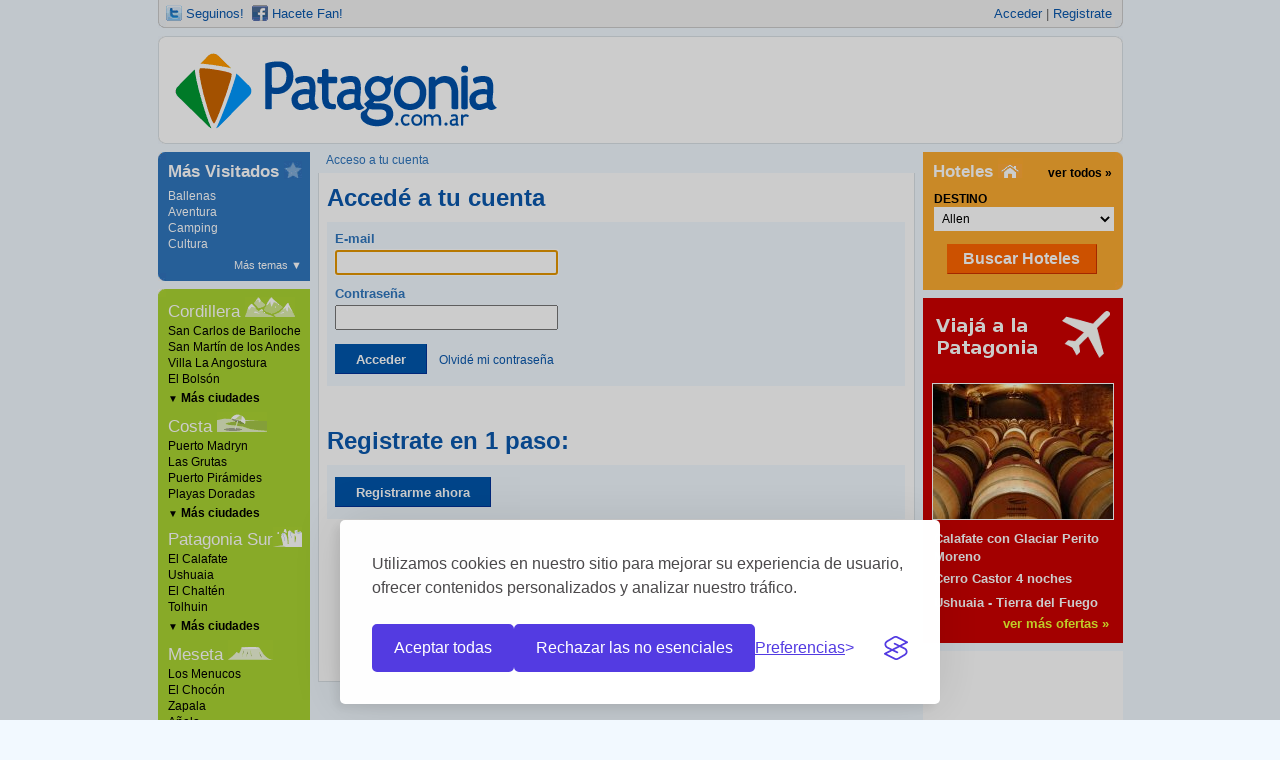

--- FILE ---
content_type: text/html; charset=ISO-8859-1
request_url: https://www.patagonia.com.ar/acceder.php?url=/album-fotos/114+Archipielago+Parque+Nacional+Tierra+del+Fuego.html
body_size: 36321
content:
<!DOCTYPE html PUBLIC "-//W3C//DTD XHTML 1.0 Transitional//EN" "https://www.w3.org/TR/xhtml1/DTD/xhtml1-transitional.dtd">
<html xmlns="https://www.w3.org/1999/xhtml">
<head>
<meta name="viewport" content="width=device-width, initial-scale=1">
<meta http-equiv="Content-Type" content="text/html; charset=ISO-8859-1" />
<meta content="Panel personal de usuarios de Patagonia.com.ar. Registrate en 1 paso GRATIS. Acced&eacute; y coment&aacute; fotos, notas y sub&iacute; tu propio album de fotos." name="description" />
<title>Acceso a usuarios de Patagonia.com.ar</title>
<link rel="shortcut icon" href="/img/favicon.gif" type="image/x-icon" />
<link href="/estilo.css" rel="stylesheet" type="text/css" />
<link href="/contacto.css" rel="stylesheet" type="text/css" />


<link href="https://www.patagonia.com.ar/media.css?947759648" rel="stylesheet" type="text/css" />
<meta property="fb:page_id" content="119426738087653" />

<!-- jQuery y otros scripts -->
<script type="text/javascript" src="https://ajax.googleapis.com/ajax/libs/jquery/1.4.2/jquery.min.js"></script>
<script type="text/javascript" src="https://maps.google.com/maps/api/js?language=ES&key=AIzaSyDhddk_lxaqHlE5UeJUunZb0MmEw84sqAA"></script>
<script type="text/javascript" src="https://www.patagonia.com.ar/js/cycle.js"></script>
<script type="text/javascript" src="https://www.patagonia.com.ar/js/menues.js"></script>

<!-- Consentimiento predeterminado -->
<script>
  window.dataLayer = window.dataLayer || [];
  function gtag(){ dataLayer.push(arguments); }
  gtag('consent', 'default', {
    'analytics_storage': 'denied',
    'ad_storage': 'denied',
    'ad_user_data': 'denied',
    'ad_personalization': 'denied'
  });
</script>

<!-- Silktide Consent Manager -->
<link rel="stylesheet" id="silktide-consent-manager-css" href="/cmp/silktide-consent-manager.css">
<script src="/cmp/silktide-consent-manager.js"></script>
<script>
silktideCookieBannerManager.updateCookieBannerConfig({
  background: { showBackground: true },
  cookieIcon: { position: "bottomLeft" },
  cookieTypes: [
    {
      id: "necesarias",
      name: "Necesarias",
      description: "<p>Estas cookies son necesarias para que el sitio web funcione correctamente y no pueden desactivarse. Ayudan a iniciar sesi&oacute;n y a configurar las preferencias de privacidad.</p>",
      required: true
    },
    {
      id: "anal_tica",
      name: "Anal&iacute;tica",
      description: "<p>Estas cookies nos ayudan a mejorar el sitio haciendo un seguimiento de las p&aacute;ginas m&aacute;s populares y de c&oacute;mo se mueven los visitantes por el sitio.</p>",
      required: false,
      onAccept: function() {
        gtag('consent', 'update', { analytics_storage: 'granted' });
        dataLayer.push({ event: 'consent_accepted_anal_tica' });
      },
      onReject: function() {
        gtag('consent', 'update', { analytics_storage: 'denied' });
      }
    },
    {
      id: "avisos",
      name: "Avisos",
      description: "<p>Estas cookies proporcionan funciones adicionales y personalizaci&oacute;n para mejorar su experiencia.</p>",
      required: false,
      onAccept: function() {
        gtag('consent', 'update', {
          ad_storage: 'granted',
          ad_user_data: 'granted',
          ad_personalization: 'granted'
        });
        dataLayer.push({ event: 'consent_accepted_avisos' });
      },
      onReject: function() {
        gtag('consent', 'update', {
          ad_storage: 'denied',
          ad_user_data: 'denied',
          ad_personalization: 'denied'
        });
      }
    }
  ],
  text: {
    banner: {
      description: "<p>Utilizamos cookies en nuestro sitio para mejorar su experiencia de usuario, ofrecer contenidos personalizados y analizar nuestro tr&aacute;fico.</p>",
      acceptAllButtonText: "Aceptar todas",
      rejectNonEssentialButtonText: "Rechazar las no esenciales",
      preferencesButtonText: "Preferencias"
    },
    preferences: {
      title: "Personalice sus preferencias de cookies",
      description: "<p>Respetamos su derecho a la privacidad. Puede elegir no permitir algunos tipos de cookies.</p>",
      creditLinkText: "Obtener este banner gratis"
    }
  },
  position: { banner: "bottomCenter" }
});
</script>

<!-- Google tag (gtag.js) para GA4 -->
<script async src="https://www.googletagmanager.com/gtag/js?id=G-NY7GWWB2V9"></script>
<script>
  gtag('js', new Date());
  gtag('config', 'G-NY7GWWB2V9'); // Google Analytics 4 (este ID es el actual)
</script>

<!-- Google AdSense -->
<script async src="//pagead2.googlesyndication.com/pagead/js/adsbygoogle.js"></script>
<script>
  (adsbygoogle = window.adsbygoogle || []).push({
    google_ad_client: "ca-pub-4344212013311963",
    enable_page_level_ads: true
  });
</script>
<script type="text/javascript" src="/js/contacto/simplemodal.js"></script>
<script type="text/javascript" src="/js/contacto/contacto.js"></script>
<script type="text/javascript" src="/js/jquery.alphanumeric.js"></script>
<script type="text/javascript" language="javascript">
$(document).ready(function() {
	$('#tick').hide();
	$('#ali').change(chequeo_alias);
	$('#ali').keyup(chequeo_alias);
	$('#ali').numeric({allow:"abcdefghijklmnopqrstuvwxyz_"});
});
function chequeo_alias(){
	var ali = $('#ali').val();
	if(ali == '' || ali.length < 3){
		$('#ali').css('border', '3px #CCC solid');
		$('#tick').hide();
	}else{
		jQuery.ajax({
		   type: 'POST',
		   url: 'alias.php',
		   data: 'ali='+ ali,
		   cache: false,
		   success: function(response){
				if(response == 1){
					$('#ali').css('border', '3px #C33 solid');
					$('#tick').hide();
					$('#cross').fadeIn();
					$('#regis').attr('disabled', 'disabled');
					}else{
					$('#ali').css('border', '3px #090 solid');
					$('#cross').hide();
					$('#tick').fadeIn();
					$('#regis').removeAttr('disabled');
					}
				}
			});
	}
};

// VALIDAR FORM
function acceder(){
	//datos e-mail
	var s = document.login.ema.value;
	var filter=/^[A-Za-z][A-Za-z0-9_.]*@[A-Za-z0-9_]+\.[A-Za-z0-9_.]+[A-za-z]$/;
	if (!filter.test(s)){
		alert("Debe ingresar un email.");
		document.login.ema.focus();
		return false;
	}
	else if (document.login.cla.value.length==0){
		alert("Debe completar su clave de acceso.")
		document.login.cla.focus()
		return false;
    }
	else{
	//el formulario se envia
	document.login.submit();
	}
}
</script>
</head>
<body onLoad="javascript:document.login.ema.focus();">
<div id="container">
  <div id="access">
<div id="share_sup"><a href="https://twitter.com/patagoniaweb" id="ttr" title="Seguinos en Twitter!" rel="nofollow">Seguinos!</a>&nbsp;<a href="https://www.facebook.com/Patagonia.com.ar" title="Hacete Fan en Facebook" id="fcb" rel="nofollow">Hacete Fan!</a></div>
<span><a href="https://www.patagonia.com.ar/acceder.php" title="Acceder">Acceder</a> | <a href="https://www.patagonia.com.ar/registro.php" title="Registrate">Registrate</a></span><span></span>
</div>
<div class="bordes"><div class="izq_acc sup"></div><div class="der_acc sup"></div></div>  <div class="bordes"><div class="izq_cab sup"></div><div class="der_cab sup"></div></div>
<div id="cab"><a id="logo" title="Patagonia.com.ar" href="https://www.patagonia.com.ar"><span>Donde ir y que hacer en la Patagonia</span></a>
<div class="BSG">
<!--
	<a href="http://villahuinid.com.ar/" title="Villa Huinid" target="blank"><img src="https://www.patagonia.com.ar/img/villahuinid.gif" alt="Villa Huinid" /></a>
-->
<!-- e-planning v4 - Comienzo espacio patagonia.com.ar _ Portada_Top _ 468x60 -->
<!--
<script language="JavaScript" type="text/javascript"><!--
var eplDoc = document; var eplLL = false;
var eS1 = 'us.img.e-planning.net';var eplArgs = { iIF:1,sV:"https://ads.e-planning.net/",vV:"4",sI:"c99d",kVs:{}};
function eplCheckStart() {
	if (document.epl) {
		var e = document.epl;
		if (e.eplReady()) {
			return true;
		} else {
			e.eplInit(eplArgs);
			if (eplArgs.custom) {
				for (var s in eplArgs.custom) {
					document.epl.setCustomAdShow(s, eplArgs.custom[s]);
				}
			}
			return e.eplReady();		
		}
	} else {
		if (eplLL) return false;
		if (!document.body) return false; var eS2; var dc = document.cookie; var ci = dc.indexOf("EPLSERVER=");
		if (ci != -1) {
			ci += 10; var ce = dc.indexOf(';', ci);
			if (ce == -1) ce = dc.length;
			eS2 = dc.substring(ci, ce);
		}
		var eIF = document.createElement('IFRAME');
		eIF.src = 'about:blank'; eIF.id = 'epl4iframe'; eIF.name = 'epl4iframe';
		eIF.width=0; eIF.height=0; eIF.style.width='0px'; eIF.style.height='0px';
		eIF.style.display='none'; document.body.appendChild(eIF);
		
		var eIFD = eIF.contentDocument ? eIF.contentDocument : eIF.document;
		eIFD.open();eIFD.write('<html><head><title>e-planning</title></head><bo'+'dy></bo'+'dy></html>');eIFD.close();
		var s = eIFD.createElement('SCRIPT'); s.src = 'https://' + (eS2?eS2:eS1) +'/layers/epl-41.js';
		eIFD.body.appendChild(s);
		if (!eS2) {
			var ss = eIFD.createElement('SCRIPT');
			ss.src = 'https://ads.e-planning.net/egc/4/c7d4';
			eIFD.body.appendChild(ss);
		}
		eplLL = true;
		return false;
	}
}
eplCheckStart();
function eplSetAd(eID) {
	if (eplCheckStart()) {
		var opts = (eplArgs.sOpts && eplArgs.sOpts[eID]) ? eplArgs.sOpts[eID] : {};
		if (opts.custF) { document.epl.setCustomAdShow(eID,opts.custF); }
		document.epl.setSpace(eID, opts);
	} else {
		setTimeout('eplSetAd("'+eID+'");', 250);	
	}
}
function eplAD4(eID, opts) {
	document.write('<div id="eplAdDiv'+eID+'"></div>');
	if (!opts) opts = {t:1};
	if (!eplArgs.sOpts) { eplArgs.sOpts = {}; }
	eplArgs.sOpts[eID] = opts;
	eplSetAd(eID);
}
</script>
<script>eplAD4("e212740a4ea0729a",{t:1,timeout:0,ma:1,custF:null,wh:"468x60",sd:"c99d!!https://ads.e-planning.net/!!"});</script>
-->
<!-- e-planning v4 - Fin espacio patagonia.com.ar _ Portada_Top _ 468x60 -->
</div>
</div>
<div class="bordes"><div class="izq2_cab inf"></div><div class="der2_cab inf"></div></div>  
<script>

$(document).ready(function() {
	$('#menu_btn').click(function(event) {
		event.preventDefault();
		$('#col_izq').slideToggle();
		$(this).text( $(this).text() == 'MENU' ? "CERRAR MENU" : "MENU");             
	});
});

</script>

<a href="#" id="menu_btn" style="display:none;">MENU</a>

<div id="col_izq">
<div class="bordes"><div class="izq_tem sup"></div></div>
<div id="menu_temas">
<h4>M&aacute;s Visitados<span class="icon" title="M&aacute;s visitados"></span></h4><ul class="temas"><li><a href="/ballenas/103_El+avistaje+de+ballenas+en+Puerto+Pir%C3%A1mides.html">Ballenas</a></li><li><a href="/aventura/692_La+Patagonia+es+sin%C3%B3nimo+de+aventura.html">Aventura</a></li><li><a href="/camping/639_Camping%3A+de+vacaciones+con+la+naturaleza.html">Camping</a></li><li><a href="/cultura/694_Cultura%2C+una+manera+diferente+de+conocer+la+patagonia.html">Cultura</a></li><ul class="mastemas" id="tem" style="display:none;"><li><a href="/estancias/645_Estancias+patag%C3%B3nicas.html">Estancias</a></li><li><a href="/fauna/693_La+fauna+en+la+patagonia.html">Fauna</a></li><li><a href="/circuitos/327_Conocer+la+Patagonia+en+un+recorrido+incre%C3%ADble+por+la+Ruta+40.html">Circuitos</a></li><li><a href="/dinosaurios/652_La+Patagonia+es+un+campo+rico+para+la+Paleontolog%C3%ADa.html">Dinosaurios</a></li><li><a href="/actualidad/712_Qu%C3%A9+pasa+en+la+Patagonia.html">Actualidad</a></li><li><a href="/pesca/634_La+Patagonia+es+un+pesquero+interminable.html">Pesca</a></li><li><a href="/esqui/326_A+esquiar+se+ha+dicho.html">Esquí</a></li></ul><li class="vermas"><a href="#" id="vtem">M&aacute;s temas <b>&#9660;</b></a> <a href="#" id="ctem" style="display:none;">Menos temas <b>&#9650;</b></a></li></ul></div><div class="bordes"><div class="izq2_tem inf"></div></div><div id="menu_geo">
<div class="bordes"><div class="izq_geo sup"></div></div>
<h4><a href="/cordillera/475_La+Cordillera+de+los+Andes%3A+un+universo+interminable.html" class="reg">Cordillera</a><span class="icon3" title="Cordillera"></span></h4><ul class="regiones"><li><a href="/San+Carlos+de+Bariloche/332_Bariloche%2C+una+ciudad+con+bellezas+naturales+y+culturas+diferentes.html">San Carlos de Bariloche</a></li><li><a href="/San+Mart%C3%ADn+de+los+Andes/257_Verano+entre+playas+y+monta%C3%B1as+en+San+Mart%C3%ADn%2C+un+para%C3%ADso+bien+al+sur.html">San Martín de los Andes</a></li><li><a href="/Villa+La+Angostura/282_Villa+la+Angostura%3A+tranquilidad%2C+ecolog%C3%ADa+y+exclusividad.html">Villa La Angostura</a></li><li><a href="/El+Bols%C3%B3n/417_El+Bols%C3%B3n%3A+para+los+que+buscan+la+paz.html">El Bolsón</a></li><ul class="masregiones" id="reg3" style="display:none;"><li><a href="/Alumin%C3%A9/157_Alumin%C3%A9+en+mapuche%3A+olla+brillante.html">Aluminé</a></li><li><a href="/Andacollo/166_Andacollo%2C+la+quimera+del+oro.html">Andacollo</a></li><li><a href="/Carrenleuf%C3%BA/65_Carrenleuf%C3%BA%3A+informaci%C3%B3n+general.html">Carrenleufú</a></li><li><a href="/Caviahue/180_Caviahue%2C+sol+y+nieve.html">Caviahue</a></li><li><a href="/Cholila/64_Cholila.html">Cholila</a></li><li><a href="/Chos+Malal/171_Chos+Malal%2C+primera+capital+de+la+provincia+de+Neuqu%C3%A9n.html">Chos Malal</a></li><li><a href="/Copahue/643_Copahue%2C+al+pie+el+volc%C3%A1n.html">Copahue</a></li><li><a href="/El+Hoyo/61_El+Hoyo%3A+Informaci%C3%B3n+General.html">El Hoyo</a></li><li><a href="/El+Mait%C3%A9n/62_El+Mait%C3%A9n%3A+informaci%C3%B3n+general.html">El Maitén</a></li><li><a href="/Epuy%C3%A9n/63_Epuy%C3%A9n%3A+Informaci%C3%B3n+General.html">Epuyén</a></li><li><a href="/Esquel/31_Esquel%3A+Informaci%C3%B3n+General.html">Esquel</a></li><li><a href="/Gobernador+Gregores/541_Ciudad+de+Gobernador+Gregores.html">Gobernador Gregores</a></li><li><a href="/Gualjaina/59_Gualjaina%3A+un+para%C3%ADso+en+la+estepa.html">Gualjaina</a></li><li><a href="/Huingan-C%C3%B3/210_El+Jard%C3%ADn+del+Neuqu%C3%A9n%3A+Huingan-C%C3%B3.html">Huingan-Có</a></li><li><a href="/Jun%C3%ADn+de+los+Andes/214_Jun%C3%ADn+de+los+Andes.html">Junín de los Andes</a></li><li><a href="/Lago+Puelo/105_Lago+Puelo%3A+informaci%C3%B3n+general.html">Lago Puelo</a></li><li><a href="/Las+Lajas/197_Las+Lajas+y+Pino+Hachado.html">Las Lajas</a></li><li><a href="/Loncopue/198_Loncopu%C3%A9%3A+informaci%C3%B3n+general.html">Loncopue</a></li><li><a href="/Los+Antiguos/543_Los+Antiguos%3A+informaci%C3%B3n+general.html">Los Antiguos</a></li><li><a href="/Perito+Moreno/702_Perito+Moreno.html">Perito Moreno</a></li><li><a href="/R%C3%ADo+Mayo/97_R%C3%ADo+Mayo%3A+Informaci%C3%B3n+General.html">Río Mayo</a></li><li><a href="/Trevelin/47_Trevelin%3A+un+pueblo+cordillerano+con+aire+gal%C3%A9s.html">Trevelin</a></li><li><a href="/Villa+Pehuenia/304_Villa+Pehuenia.html">Villa Pehuenia</a></li><li><a href="/Villa+Traful/313_Villa+Traful+%3A+para+vivir+la+naturaleza+a+pleno.html">Villa Traful</a></li><li><a href="/Moquehue/307_Lago+Moquehue.html">Moquehue</a></li></ul><li class="vermas" id="vreg3"><a href="#"><b>&#9660;</b> M&aacute;s ciudades</a></li></ul><h4><a href="/costa/636_La+costa+patag%C3%B3nica%3A+aguas+c%C3%A1lidas+y+muy+fr%C3%ADas.html" class="reg">Costa</a><span class="icon4" title="Costa"></span></h4><ul class="regiones"><li><a href="/Puerto+Madryn/71_Puerto+Madryn%3A+puerta+a+la+sorprendente+Pen%C3%ADnsula+Vald%C3%A9s.html">Puerto Madryn</a></li><li><a href="/Las+Grutas/465_Las+Grutas%3A+aguas+c%C3%A1lidas+y+playas+con+acantilados.html">Las Grutas</a></li><li><a href="/Puerto+Pir%C3%A1mides/101_Puerto+Pir%C3%A1mides%3A+informaci%C3%B3n+general.html">Puerto Pirámides</a></li><li><a href="/Playas+Doradas/481_Playas+Doradas%3A+arenas+con+un+brillo+especial.html">Playas Doradas</a></li><ul class="masregiones" id="reg4" style="display:none;"><li><a href="/Caleta+Olivia/515_Caleta+Olivia%3A+ciudad+petrolera.html">Caleta Olivia</a></li><li><a href="/Cmte.+Luis+Piedrabuena/518_Comandante+Luis+Piedrabuena%3A+informaci%C3%B3n+general.html">Cmte. Luis Piedrabuena</a></li><li><a href="/Comodoro+Rivadavia/2_Comodoro+Rivadavia%3A+Informaci%C3%B3n+general.html">Comodoro Rivadavia</a></li><li><a href="/Puerto+Deseado/553_Puerto+Deseado%3A+puerto%2C+acantilados+y+animales+marinos.html">Puerto Deseado</a></li><li><a href="/Puerto+San+Juli%C3%A1n/568_Puerto+San+Juli%C3%A1n.html">Puerto San Julián</a></li><li><a href="/Puerto+Santa+Cruz/549_Puerto+Santa+Cruz.html">Puerto Santa Cruz</a></li><li><a href="/Rawson/94_Rawson%3A+la+capital+de+Chubut.html">Rawson</a></li><li><a href="/San+Antonio+Oeste/488_San+Antonio+Oeste%3A+una+ciudad+pesquera.html">San Antonio Oeste</a></li><li><a href="/Camarones/764_Camarones%2C+pueblo+pesquero.html">Camarones</a></li><li><a href="/El+Condor/497_El+C%C3%B3ndor%3A+el+ingreso+a+las+playas+patag%C3%B3nicas+cerca+de+Viedma.html">El Condor</a></li></ul><li class="vermas" id="vreg4"><a href="#"><b>&#9660;</b> M&aacute;s ciudades</a></li></ul><h4><a href="/patagonia-sur/695_Los+Glaciares+y+el+Fin+del+Mundo.html" class="reg">Patagonia Sur</a><span class="icon2" title="Patagonia Sur"></span></h4><ul class="regiones"><li><a href="/El+Calafate/522_El+Calafate%3A+el+pueblo+del+glaciar.html">El Calafate</a></li><li><a href="/Ushuaia/606_Ushuaia%2C+en+el+extremo+sur+del+planeta.html">Ushuaia</a></li><li><a href="/El+Chalt%C3%A9n/535_El+Chalt%C3%A9n%2C+al+pie+del+Fitz+Roy.html">El Chaltén</a></li><li><a href="/Tolhuin/600_Tolhuin%2C+entre+la+meseta+y+la+monta%C3%B1a.html">Tolhuin</a></li><ul class="masregiones" id="reg2" style="display:none;"><li><a href="/R%C3%ADo+Gallegos/572_R%C3%ADo+Gallegos%3A+puerta+de+la+Patagonia+Austral.html">Río Gallegos</a></li><li><a href="/Rio+Grande/596_R%C3%ADo+Grande.html">Rio Grande</a></li><li><a href="/R%C3%ADo+Turbio/581_R%C3%ADo+Turbio.html">Río Turbio</a></li><li><a href="/El+Calafate/1080_Entrevista+a+Pablo+Antimi%2C+Gu%C3%ADa+de+Turismo+en+El+Calafate.html">El Calafate</a></li></ul><li class="vermas" id="vreg2"><a href="#"><b>&#9660;</b> M&aacute;s ciudades</a></li></ul><h4><a href="/meseta/486_La+Meseta+Patag%C3%B3nica.html" class="reg">Meseta</a><span class="icon1" title="Meseta"></span></h4><ul class="regiones"><li><a href="/Los+Menucos/690_Los+Menucos%3A+informaci%C3%B3n+general.html">Los Menucos</a></li><li><a href="/El+Choc%C3%B3n/200_Villa+El+Choc%C3%B3n.html">El Chocón</a></li><li><a href="/Zapala/320_Zapala%3A+la+ciudad+estrat%C3%A9gica.html">Zapala</a></li><li><a href="/A%C3%B1elo/588_A%C3%B1elo%2C+informaci%C3%B3n+general.html">Añelo</a></li><ul class="masregiones" id="reg1" style="display:none;"><li><a href="/El+Sauce/208_El+Sauce.html">El Sauce</a></li><li><a href="/Ing.+Jacobacci/460_Ingeriero+Jacobacci%3A+clima+%C3%A1rido%2C+econom%C3%ADa+ganadera+y+crisol+de+razas.html">Ing. Jacobacci</a></li><li><a href="/Sarmiento/111_Sarmiento%3A+la+puerta+al+Bosque+Petrificado.html">Sarmiento</a></li><li><a href="/Sierra+Grande/492_Sierra+Grande%3A+un+pueblo+nacido+y+detenido+por+la+explotaci%C3%B3n+minera.html">Sierra Grande</a></li><li><a href="/Pico+Truncado/548_Pico+Truncado.html">Pico Truncado</a></li><li><a href="/Plaza+Huincul/648_Plaza+Huincul%2C+petroleo+y+dinosaurios.html">Plaza Huincul</a></li><li><a href="/Cutral-Co/782_Cutral+Co%2C+pueblo+petrolero.html">Cutral-Co</a></li><li><a href="/Valcheta/784_Valcheta%3A+el+oasis+de+la+l%C3%ADnea+sur.html">Valcheta</a></li><li><a href="/Maquinchao/785_Maquinchao%3A+Capital+de+la+Lana.html">Maquinchao</a></li></ul><li class="vermas" id="vreg1"><a href="#"><b>&#9660;</b> M&aacute;s ciudades</a></li></ul><h4><a href="/valles/623_Los+valles%3A+un+oasis+paradis%C3%ADaco.html" class="reg">Valles</a><span class="icon5" title="Valles"></span></h4><ul class="regiones"><li><a href="/General+Roca/439_General+Roca%3A+en+el+centro+del+Alto+Valle.html">General Roca</a></li><li><a href="/Neuquen/233_Neuqu%C3%A9n+Capital%3A+la+ciudad+m%C3%A1s+grande+de+la+Patagonia.html">Neuquen</a></li><li><a href="/Viedma/495_Viedma%3A+la+capital+de+R%C3%ADo+Negro+y+el+asentamiento+m%C3%A1s+antiguo.html">Viedma</a></li><li><a href="/Gaiman/66_Gaiman%3A+costumbres+galesas+en+estado+puro.html">Gaiman</a></li><ul class="masregiones" id="reg5" style="display:none;"><li><a href="/Allen/328_Allen%3A+capital+nacional+de+la+pera.html">Allen</a></li><li><a href="/Centenario/239_Centenario%3A+Informaci%C3%B3n+General.html">Centenario</a></li><li><a href="/Chimpay/406_Chimpay%3A+cuna+del+santo+de+la+Patagonia.html">Chimpay</a></li><li><a href="/Choele+Choel/391_Choele+Choel%3A+el+centro+del+Valle+Medio.html">Choele Choel</a></li><li><a href="/Cinco+Saltos/407_Cinco+Saltos%3A+informaci%C3%B3n+general.html">Cinco Saltos</a></li><li><a href="/Cipolletti/409_Cipolletti%3A+informaci%C3%B3n+general.html">Cipolletti</a></li><li><a href="/Coronel+Belisle/401_Coronel+Belisle.html">Coronel Belisle</a></li><li><a href="/Darwin/400_Darwin%3A+informaci%C3%B3n+general.html">Darwin</a></li><li><a href="/Dolavon/667_Dolavon%3A+informaci%C3%B3n+general.html">Dolavon</a></li><li><a href="/Lamarque/398_Lamarque%3A+informaci%C3%B3n+general.html">Lamarque</a></li><li><a href="/Luis+Beltran/399_Luis+Beltr%C3%A1n%3A+informaci%C3%B3n+general.html">Luis Beltran</a></li><li><a href="/Plottier/240_Plottier%2C+el+fin+del+valle.html">Plottier</a></li><li><a href="/Pomona/394_Pomona%3A+informaci%C3%B3n+general.html">Pomona</a></li><li><a href="/Rio+Colorado/487_R%C3%ADo+Colorado%3A+la+puerta+a+R%C3%ADo+Negro.html">Rio Colorado</a></li><li><a href="/San+Patricio+del+Cha%C3%B1ar/275_San+Patricio+del+Cha%C3%B1ar%3A+un+viaje+para+los+sentidos.html">San Patricio del Chañar</a></li><li><a href="/Trelew/116_Trelew%3A+un+paseo+por+la+ciudad.html">Trelew</a></li><li><a href="/Vista+Alegre/238_Vista+Alegre%3A+informaci%C3%B3n+general.html">Vista Alegre</a></li><li><a href="/Villa+Regina/506_Villa+Regina%3A+la+Perla+del+Valle.html">Villa Regina</a></li><li><a href="/Piedra+del+Aguila/733_Piedra+del+%C3%81guila%2C+m%C3%A1s+que+un+lugar+de+paso.html">Piedra del Aguila</a></li><li><a href="/Rinc%C3%B3n+de+los+Sauces/787_Rinc%C3%B3n+de+los+Sauces%2C+capital+del+petr%C3%B3leo.html">Rincón de los Sauces</a></li><li><a href="/Catriel/792_Catriel%3A+Informaci%C3%B3n+general.html">Catriel</a></li></ul><li class="vermas" id="vreg5"><a href="#"><b>&#9660;</b> M&aacute;s ciudades</a></li></ul></div><div class="bordes"><div class="izq2_geo inf"></div></div><div class="BLI">
</div><div class="sepa"></div><div id="bus"><div class="bordes"><div class="izq_bus sup"></div></div>
<form id="f" name="f" action="https://www.patagonia.com.ar/buscador.php"><h5>Buscador</h5><input name="pag" type="hidden" value="1" /><input name="q" id="q" type="text" class="q"/><button type="submit"></button></form>
</div><div class="bordes"><div class="izq2_bus inf"></div></div><div id="menu_pro">
<div class="bordes"><div class="izq_pro sup"></div></div>
<h4>Provincias</h4>
<ul>
<li><a href="/chubut/index.php">Chubut</a></li>
<li><a href="/neuquen/index.php">Neuqu&eacute;n</a></li>
<li><a href="/rionegro/index.php">R&iacute;o Negro</a></li>
<li><a href="/santacruz/index.php">Santa Cruz</a></li>
<li><a href="/tdelfuego/index.php">Tierra del Fuego</a></li>
</ul>
</div><div class="bordes"><div class="izq2_pro inf"></div></div></div>
  <div id="centro">
    <div id="ubi"><a id="btn_inicio" title="Inicio" href="index.php"></a><span>Acceso a tu cuenta</span></div>
    <div class="marco">
      <h1 class="sep">Acced&eacute; a tu cuenta</h1>
      <form action="" method="post" enctype="multipart/form-data" name="login" class="form_cont" id="login">
        <label>E-mail
          <input name="ema" type="text" class="campo" id="ema" value="" size="30" />
        </label>
        <div class="salto"></div>
        <label>Contrase&ntilde;a
          <input name="cla" type="password" class="campo" id="cla" value="" size="30" />
          <input name="url" type="hidden" id="url" value="/album-fotos/114 Archipielago Parque Nacional Tierra del Fuego.html" />
        </label>
		  <div class="salto"></div>
        <button type="button" name="button" class="submit" title="Acceder" onclick="javascript:acceder();">Acceder</button>
        <a href="clave.php" class="clave">Olvid&eacute; mi contrase&ntilde;a</a>
      </form>     
      <div class="salto"></div><br/>
	  <h1 class="sep">Registrate en 1 paso:</h1>
	  <form name="registro" class="form_cont" id="registro">
	  <button type="button" id="regis" name="button" class="submit" title="Registrarme" onclick="window.location.href='/registro.php'">Registrarme ahora</button>
      </form>
    </div>
  </div>
  <div id="col_der">
<div class="bordes"><div class="der_hot sup"></div></div>
<div id="hoteles">
<h4>Hoteles <span class="icon" title="Hoteles"></span><a href="/hoteles/index.php">ver todos &raquo;</a></h4>
<script type="text/javascript">
function buscarhoteles(l,t,targ,restore){
	var loc = null;  with (document) { 
	if (getElementById) loc = getElementById(l);
	loca = loc.options[loc.selectedIndex].value;
	eval(targ+".location='"+loca+"index.php'");
	}
}
</script>
<form id="h" name="hoteles">
<span>DESTINO</span>
<select name="l" id="l" title="Destinos Patagonia">
<option value="/hoteles/en+R%C3%ADo+Negro+2/Allen+3/">Allen</option><option value="/hoteles/en+Chubut+3/Alto+R%C3%ADo+Senguer+2/">Alto Río Senguer</option><option value="/hoteles/en+Neuqu%C3%A9n+1/Alumin%C3%A9+38/">Aluminé</option><option value="/hoteles/en+Neuqu%C3%A9n+1/Andacollo+78/">Andacollo</option><option value="/hoteles/en+Neuqu%C3%A9n+1/A%C3%B1elo+67/">Añelo</option><option value="/hoteles/en+Chubut+3/Bahia+Bustamante+63/">Bahia Bustamante</option><option value="/hoteles/en+Santa+Cruz+4/Caleta+Olivia+58/">Caleta Olivia</option><option value="/hoteles/en+Chubut+3/Camarones+482/">Camarones</option><option value="/hoteles/en+Chubut+3/Carrenleuf%C3%BA+452/">Carrenleufú</option><option value="/hoteles/en+R%C3%ADo+Negro+2/Catriel+5/">Catriel</option><option value="/hoteles/en+Neuqu%C3%A9n+1/Caviahue+51/">Caviahue</option><option value="/hoteles/en+Neuqu%C3%A9n+1/Centenario+458/">Centenario</option><option value="/hoteles/en+R%C3%ADo+Negro+2/Chimpay+446/">Chimpay</option><option value="/hoteles/en+R%C3%ADo+Negro+2/Choele+Choel+9/">Choele Choel</option><option value="/hoteles/en+Chubut+3/Cholila+10/">Cholila</option><option value="/hoteles/en+Neuqu%C3%A9n+1/Chos+Malal+60/">Chos Malal</option><option value="/hoteles/en+Chubut+3/Chubut+454/">Chubut</option><option value="/hoteles/en+R%C3%ADo+Negro+2/Cinco+Saltos+53/">Cinco Saltos</option><option value="/hoteles/en+R%C3%ADo+Negro+2/Cipolletti+6/">Cipolletti</option><option value="/hoteles/en+Santa+Cruz+4/Cmte.+Luis+Piedrabuena+468/">Cmte. Luis Piedrabuena</option><option value="/hoteles/en+Chubut+3/Comodoro+Rivadavia+7/">Comodoro Rivadavia</option><option value="/hoteles/en+Neuqu%C3%A9n+1/Copahue+42/">Copahue</option><option value="/hoteles/en+Chubut+3/Corcovado+8/">Corcovado</option><option value="/hoteles/en+R%C3%ADo+Negro+2/Coronel+Belisle+465/">Coronel Belisle</option><option value="/hoteles/en+Neuqu%C3%A9n+1/Cutral-Co+487/">Cutral-Co</option><option value="/hoteles/en+R%C3%ADo+Negro+2/Darwin+464/">Darwin</option><option value="/hoteles/en+Chubut+3/Dolavon+473/">Dolavon</option><option value="/hoteles/en+R%C3%ADo+Negro+2/El+Bols%C3%B3n+11/">El Bolsón</option><option value="/hoteles/en+Santa+Cruz+4/El+Calafate+44/">El Calafate</option><option value="/hoteles/en+Santa+Cruz+4/El+Chalt%C3%A9n+45/">El Chaltén</option><option value="/hoteles/en+Neuqu%C3%A9n+1/El+Choc%C3%B3n+68/">El Chocón</option><option value="/hoteles/en+R%C3%ADo+Negro+2/El+Condor+490/">El Condor</option><option value="/hoteles/en+Chubut+3/El+Hoyo+12/">El Hoyo</option><option value="/hoteles/en+Chubut+3/El+Mait%C3%A9n+449/">El Maitén</option><option value="/hoteles/en+Neuqu%C3%A9n+1/El+Sauce+456/">El Sauce</option><option value="/hoteles/en+Chubut+3/Epuy%C3%A9n+13/">Epuyén</option><option value="/hoteles/en+Chubut+3/Esquel+14/">Esquel</option><option value="/hoteles/en+Chubut+3/Gaiman+15/">Gaiman</option><option value="/hoteles/en+R%C3%ADo+Negro+2/General+Roca+16/">General Roca</option><option value="/hoteles/en+Santa+Cruz+4/Gobernador+Gregores+451/">Gobernador Gregores</option><option value="/hoteles/en+Chubut+3/Gualjaina+453/">Gualjaina</option><option value="/hoteles/en+Neuqu%C3%A9n+1/Huingan-C%C3%B3+77/">Huingan-Có</option><option value="/hoteles/en+R%C3%ADo+Negro+2/Ing.+Jacobacci+55/">Ing. Jacobacci</option><option value="/hoteles/en+Neuqu%C3%A9n+1/Jun%C3%ADn+de+los+Andes+17/">Junín de los Andes</option><option value="/hoteles/en+Neuqu%C3%A9n+1/Lago+Meliquina+448/">Lago Meliquina</option><option value="/hoteles/en+Chubut+3/Lago+Puelo+18/">Lago Puelo</option><option value="/hoteles/en+R%C3%ADo+Negro+2/Lamarque+462/">Lamarque</option><option value="/hoteles/en+R%C3%ADo+Negro+2/Las+Grutas+19/">Las Grutas</option><option value="/hoteles/en+Neuqu%C3%A9n+1/Las+Lajas+455/">Las Lajas</option><option value="/hoteles/en+Neuqu%C3%A9n+1/Las+Ovejas+79/">Las Ovejas</option><option value="/hoteles/en+Neuqu%C3%A9n+1/Loncopue+61/">Loncopue</option><option value="/hoteles/en+Santa+Cruz+4/Los+Antiguos+70/">Los Antiguos</option><option value="/hoteles/en+R%C3%ADo+Negro+2/Los+Menucos+444/">Los Menucos</option><option value="/hoteles/en+R%C3%ADo+Negro+2/Luis+Beltran+447/">Luis Beltran</option><option value="/hoteles/en+R%C3%ADo+Negro+2/Mainqu%C3%A9+484/">Mainqué</option><option value="/hoteles/en+R%C3%ADo+Negro+2/Mall%C3%ADn+Ahogado+64/">Mallín Ahogado</option><option value="/hoteles/en+R%C3%ADo+Negro+2/Maquinchao+483/">Maquinchao</option><option value="/hoteles/en+Neuqu%C3%A9n+1/Moquehue+485/">Moquehue</option><option value="/hoteles/en+Neuqu%C3%A9n+1/Neuquen+41/">Neuquen</option><option value="/hoteles/en+Chubut+3/Parque+Nacional+los+Alerces+20/">Parque Nacional los Alerces</option><option value="/hoteles/en+Chubut+3/Paso+de+Indios+488/">Paso de Indios</option><option value="/hoteles/en+Chubut+3/Peninsula+Valdes+57/">Peninsula Valdes</option><option value="/hoteles/en+Santa+Cruz+4/Perito+Moreno+62/">Perito Moreno</option><option value="/hoteles/en+Santa+Cruz+4/Pico+Truncado+469/">Pico Truncado</option><option value="/hoteles/en+Neuqu%C3%A9n+1/Piedra+del+Aguila+59/">Piedra del Aguila</option><option value="/hoteles/en+Neuqu%C3%A9n+1/Pino+Hachado+65/">Pino Hachado</option><option value="/hoteles/en+Chubut+3/Playa+Uni%C3%B3n+21/">Playa Unión</option><option value="/hoteles/en+R%C3%ADo+Negro+2/Playas+Doradas+80/">Playas Doradas</option><option value="/hoteles/en+Neuqu%C3%A9n+1/Plaza+Huincul+472/">Plaza Huincul</option><option value="/hoteles/en+Neuqu%C3%A9n+1/Plottier+52/">Plottier</option><option value="/hoteles/en+R%C3%ADo+Negro+2/Pomona+463/">Pomona</option><option value="/hoteles/en+Neuqu%C3%A9n+1/Primeros+Pinos+445/">Primeros Pinos</option><option value="/hoteles/en+Santa+Cruz+4/Puerto+Deseado+46/">Puerto Deseado</option><option value="/hoteles/en+Chubut+3/Puerto+Madryn+22/">Puerto Madryn</option><option value="/hoteles/en+Chubut+3/Puerto+Pir%C3%A1mides+23/">Puerto Pirámides</option><option value="/hoteles/en+Santa+Cruz+4/Puerto+San+Juli%C3%A1n+48/">Puerto San Julián</option><option value="/hoteles/en+Santa+Cruz+4/Puerto+Santa+Cruz+450/">Puerto Santa Cruz</option><option value="/hoteles/en+Chubut+3/Rada+Tilly+24/">Rada Tilly</option><option value="/hoteles/en+Chubut+3/Rawson+25/">Rawson</option><option value="/hoteles/en+Neuqu%C3%A9n+1/Rinc%C3%B3n+de+los+Sauces+69/">Rincón de los Sauces</option><option value="/hoteles/en+R%C3%ADo+Negro+2/Rio+Colorado+56/">Rio Colorado</option><option value="/hoteles/en+Santa+Cruz+4/R%C3%ADo+Gallegos+50/">Río Gallegos</option><option value="/hoteles/en+Tierra+del+Fuego+5/Rio+Grande+36/">Rio Grande</option><option value="/hoteles/en+Chubut+3/R%C3%ADo+Mayo+26/">Río Mayo</option><option value="/hoteles/en+R%C3%ADo+Negro+2/R%C3%ADo+Negro+467/">Río Negro</option><option value="/hoteles/en+Santa+Cruz+4/R%C3%ADo+Turbio+49/">Río Turbio</option><option value="/hoteles/en+R%C3%ADo+Negro+2/San+Antonio+Oeste+27/">San Antonio Oeste</option><option value="/hoteles/en+R%C3%ADo+Negro+2/San+Carlos+de+Bariloche+461/">San Carlos de Bariloche</option><option value="/hoteles/en+Neuqu%C3%A9n+1/San+Mart%C3%ADn+de+los+Andes+43/">San Martín de los Andes</option><option value="/hoteles/en+Neuqu%C3%A9n+1/San+Patricio+del+Cha%C3%B1ar+460/">San Patricio del Chañar</option><option value="/hoteles/en+Santa+Cruz+4/Santa+Cruz+470/">Santa Cruz</option><option value="/hoteles/en+Chubut+3/Sarmiento+28/">Sarmiento</option><option value="/hoteles/en+R%C3%ADo+Negro+2/Sierra+Grande+54/">Sierra Grande</option><option value="/hoteles/en+Tierra+del+Fuego+5/Tierra+del+Fuego+471/">Tierra del Fuego</option><option value="/hoteles/en+Tierra+del+Fuego+5/Tolhuin+37/">Tolhuin</option><option value="/hoteles/en+Chubut+3/Trelew+29/">Trelew</option><option value="/hoteles/en+Santa+Cruz+4/Tres+Lagos+489/">Tres Lagos</option><option value="/hoteles/en+Chubut+3/Trevelin+30/">Trevelin</option><option value="/hoteles/en+Tierra+del+Fuego+5/Ushuaia+35/">Ushuaia</option><option value="/hoteles/en+R%C3%ADo+Negro+2/Valcheta+486/">Valcheta</option><option value="/hoteles/en+R%C3%ADo+Negro+2/Viedma+32/">Viedma</option><option value="/hoteles/en+Neuqu%C3%A9n+1/Villa+La+Angostura+31/">Villa La Angostura</option><option value="/hoteles/en+Neuqu%C3%A9n+1/Villa+Pehuenia+39/">Villa Pehuenia</option><option value="/hoteles/en+R%C3%ADo+Negro+2/Villa+Regina+33/">Villa Regina</option><option value="/hoteles/en+Neuqu%C3%A9n+1/Villa+Traful+34/">Villa Traful</option><option value="/hoteles/en+Neuqu%C3%A9n+1/Vista+Alegre+459/">Vista Alegre</option><option value="/hoteles/en+Neuqu%C3%A9n+1/Zapala+40/">Zapala</option></select>
<button type="button" onclick="buscarhoteles('l','t','parent',0);" title="Buscar Hoteles">Buscar Hoteles</button></form>
</div>
<div class="bordes"><div class="der2_hot inf"></div></div><div class="BMC">
</div><div class="BMC">
</div><script type="text/javascript"> 
$(document).ready(function() {
    $('#wviajes').cycle({
		fx: 'scrollLeft' ,
		speed:  500
	});
});
</script>
<div id="viajes">
<a id="logo" title="Viaj&aacute; por la Patagonia" href="https://www.patagonia.com.ar/viajes/"><span>Viaj&aacute; por la Patagonia</span></a><div id="wviajes"><a href="https://www.patagonia.com.ar/viajes/"><img class="foto_w_viaje" src="https://www.patagonia.com.ar/media/viajes/thumbs/16-51-mendoza_-_caminos_del_vino-rio_negro-allen.jpg" width="180" height="135" title="Viaj&aacute; por la Patagonia"/></a><a href="https://www.patagonia.com.ar/viajes/"><img class="foto_w_viaje" src="https://www.patagonia.com.ar/media/viajes/thumbs/32-98-el-calafate-2-noches-santa-cruz-el-calafate.jpg" width="180" height="135" title="Viaj&aacute; por la Patagonia"/></a><a href="https://www.patagonia.com.ar/viajes/"><img class="foto_w_viaje" src="https://www.patagonia.com.ar/media/viajes/thumbs/9-43-calafate_-_ushuaia_glaciares_y_fin_del_mundo-santa_cruz-el_calafate.jpg" width="180" height="135" title="Viaj&aacute; por la Patagonia"/></a></div><ul><li><a href="/viajes/6_+Calafate+con+Glaciar+Perito+Moreno.html"> Calafate con Glaciar Perito Moreno</a></li><li><a href="/viajes/29_Cerro+Castor+4+noches+.html">Cerro Castor 4 noches </a></li><li><a href="/viajes/7_Ushuaia+-+Tierra+del+Fuego.html">Ushuaia - Tierra del Fuego</a></li><li class="vermas"><a href="/viajes/index.php">ver m&aacute;s ofertas &raquo;</a></li></ul></div><div id="fb">
<iframe src="https://www.facebook.com/plugins/likebox.php?href=http%3A%2F%2Fwww.facebook.com%2FPatagonia.com.ar&amp;width=200&amp;connections=9&amp;height=360" scrolling="no" frameborder="0" style="border:none; overflow:hidden; width:200px; height:380px;" allowTransparency="true"></iframe>
</div></div>
<div id="pie_banners">

<div class="bordes"><div class="izq_pie sup"></div><div class="der_pie sup"></div></div>

<div class="BPM">
</div>
</div>

<div class="bordes"><div class="izq2_pie inf"></div><div class="der2_pie inf"></div></div>

<div id="pie"><a href="https://www.patagonia.com.ar/hoteles/" title="Hoteles">Hoteles</a> | <a href="https://www.patagonia.com.ar/viajes/" title="Viajes">Viajes</a> | <a href="https://www.patagonia.com.ar/album-fotos/" title="Ãlbum de fotos">Fotogaler&iacute;a</a> | <a href="https://www.patagonia.com.ar/legales.php" title="Legales" target="_blank">Legales</a> | <a href="mailto:consultas@patagonia.com.ar" title="ContÃ¡ctenos">Cont&aacute;ctenos</a> | <a href="mailto:comercial@patagonia.com.ar" title="Comercial">Comercial</a><br />

&copy; Patagonia.com.ar 2026 | Todos los derechos reservados. </div>

<script type="text/javascript" src="https://s7.addthis.com/js/250/addthis_widget.js#username=xa-4cc97db02ef694c4"></script></div>
</body>
</html>

--- FILE ---
content_type: text/html; charset=utf-8
request_url: https://www.google.com/recaptcha/api2/aframe
body_size: 266
content:
<!DOCTYPE HTML><html><head><meta http-equiv="content-type" content="text/html; charset=UTF-8"></head><body><script nonce="5KM2upphOv3kYYm9VjuMqQ">/** Anti-fraud and anti-abuse applications only. See google.com/recaptcha */ try{var clients={'sodar':'https://pagead2.googlesyndication.com/pagead/sodar?'};window.addEventListener("message",function(a){try{if(a.source===window.parent){var b=JSON.parse(a.data);var c=clients[b['id']];if(c){var d=document.createElement('img');d.src=c+b['params']+'&rc='+(localStorage.getItem("rc::a")?sessionStorage.getItem("rc::b"):"");window.document.body.appendChild(d);sessionStorage.setItem("rc::e",parseInt(sessionStorage.getItem("rc::e")||0)+1);localStorage.setItem("rc::h",'1769513560135');}}}catch(b){}});window.parent.postMessage("_grecaptcha_ready", "*");}catch(b){}</script></body></html>